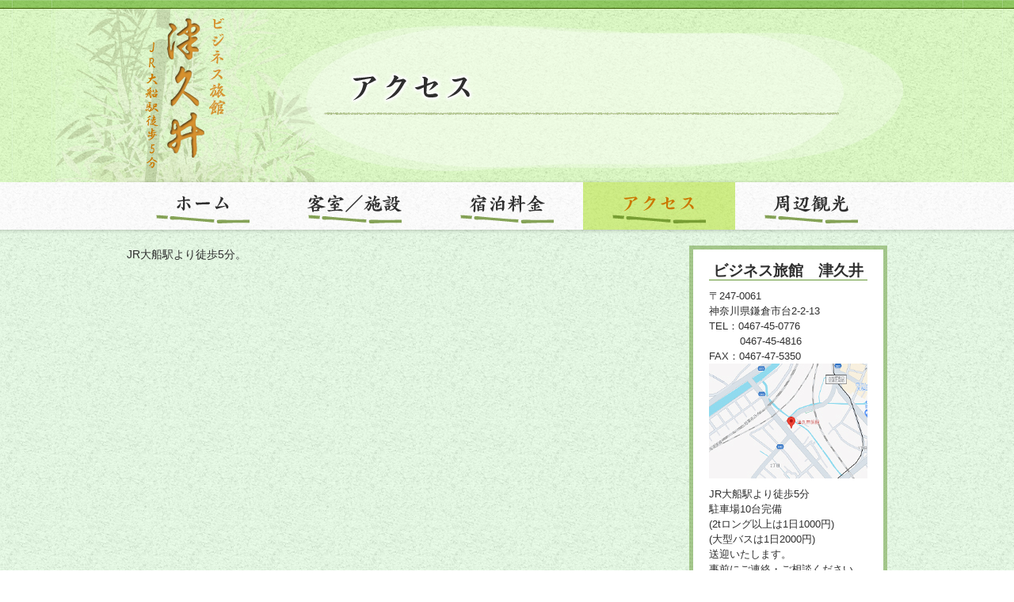

--- FILE ---
content_type: text/html
request_url: https://www.tsukui-ryokan.co.jp/access.html
body_size: 3079
content:
<!DOCTYPE html PUBLIC "-//W3C//DTD XHTML 1.0 Transitional//EN" "http://www.w3.org/TR/xhtml1/DTD/xhtml1-transitional.dtd">
<html xmlns="http://www.w3.org/1999/xhtml" xml:lang="ja" lang="ja">
<head>
<meta http-equiv="Content-Type" content="text/html; charset=utf-8" />
<meta http-equiv="X-UA-Compatible" content="IE=EmulateIE9" />
<meta name="keywords" content="ビジネス旅館津久井,JR大船駅,鎌倉市,観光,宿泊,ビジネスホテル" />
<meta name="description" content="仕事や鎌倉観光のホテル探しなら、JR大船駅近くにあるビジネス旅館　津久井へ。JR大船駅より、徒歩5分。住所：神奈川県鎌倉市台2-2-13" />
<title>アクセス｜鎌倉市にあるビジネス旅館　津久井｜JR大船駅近く、鎌倉観光にも最適です</title>
<meta http-equiv="Content-Script-Type" content="text/javascript" />
<link rel="stylesheet" href="css/base.css" type="text/css" media="screen,print" />
<link rel="shortcut icon" href="favicon.ico" type="image/vnd.microsoft.icon" />
<link rel="icon" href="favicon.ico" type="image/vnd.microsoft.icon" />
<script type="text/javascript" language="javascript" src="js/skitter/jquery-1.6.3.min.js"></script>
<script type="text/javascript" src="js/scrolltopcontrol.js" charset="utf-8"></script>
<script type="text/javascript" src="js/rollover.js"></script>
<script type="text/javascript" src="js/heightLine.js"></script>
</head>

<body>
<div id="wrapper">

<div id="header_wrapper">
    <div id="header">
    <h1 id="logo"><a href="index.html"><img src="images/logo2.png" width="150" height="220" alt="JR大船駅より徒歩5分　鎌倉市にあるビジネス旅館　津久井　鎌倉、江ノ島へのアクセス良好（ビジネス又は観光にも）" /></a></h1>
    <h2><img src="images/h2_img03.png" width="810" height="220" alt="アクセス" /></h2>
    <br class="clear" />
    </div><!--header-->
</div><!--header_wrapper-->

<div id="navi_wrapper">
    <div id="navi">
        <ul class="navi">
            <li class="navi_list"><a href="index.html"><img src="images/navi01.jpg" width="192" height="70" alt="ホーム" class="imgover" /></a></li>
            <li class="navi_list"><a href="guestroom.html"><img src="images/navi02.jpg" width="192" height="70" alt="客室／施設" class="imgover" /></a></li>
            <li class="navi_list"><a href="price.html"><img src="images/navi03.jpg" width="192" height="70" alt="宿泊料金" class="imgover" /></a></li>
            <li class="navi_list"><a href="access.html"><img src="images/navi04_o.jpg" width="192" height="70" alt="アクセス" /></a></li>
            <li class="navi_list"><a href="around.html"><img src="images/navi05.jpg" width="192" height="70" alt="周辺観光" class="imgover" /></a></li>
        </ul>
    <br class="clear" />
    </div><!--navi-->
</div><!--navi_wrapper-->


<div id="contents">

<div id="contents_l">
    <div class="mb20">
    <p class="mb10">JR大船駅より徒歩5分。</p>
    <p class="mb10">
        <iframe src="https://www.google.com/maps/embed?pb=!1m18!1m12!1m3!1d395.20397121197993!2d139.52962861328646!3d35.34883019277512!2m3!1f0!2f0!3f0!3m2!1i1024!2i768!4f120.1!3m3!1m2!1s0x60184561b8905971%3A0x442b67b3694df36!2z5rSl5LmF5LqV5peF6aSo!5e0!3m2!1sja!2sjp!4v1711003657552!5m2!1sja!2sjp" width="690" height="500" style="border:0;" allowfullscreen="" loading="lazy" referrerpolicy="no-referrer-when-downgrade"></iframe>
    </p>
    <div class="left"><p class="mb10">〒247-0061　神奈川県鎌倉市台2-2-13</p>
    <p class="mb10">TEL：0467-45-0776<br />FAX：0467-47-5350</p></div>
    <p class="right img-filter"><a href="http://goo.gl/maps/2w89O" target="_blank"><img src="images/googlemap.jpg" width="202" height="32" alt="GOOGLE MAP" /></a></p>
    <br class="clear" />
    </div>

<div class="mb20">
<h3><img src="images/access_img01.jpg" width="690" height="50" alt="車でお越しの方へ" /></h3>
<ul class="pd10">
<li>■東京より首都高速・横浜新道・東海道/国道1号線などを利用し、約1時間20分</li>
<li>■横浜より横浜横須賀道路・横浜新道・東海道/国道1号線などを利用し、約45分</li>
<li>■藤沢より一般道路を利用し、約13分</li>
</ul>
<h3><img src="images/access_img02.jpg" width="690" height="50" alt="車でお越しの方へ" /></h3>
<p><img src="images/access_img03.jpg" width="690" height="300" alt="電車でお越しの方へ" /></p>
</div>



</div><!--contents_l-->

<div id="contents_r">

    <!--サイドBOX1▼-->
    <p><img src="images/sidebox_t.jpg" width="250" height="10" alt="" /></p>
    <div class="sidebox1">
    <h2 class="title02">ビジネス旅館　津久井</h2>
    <p class="mb10"><img src="images/side_sen.jpg" width="200" height="1" alt="" /></p>
    <p class="fs90">〒247-0061<br />
    神奈川県鎌倉市台2-2-13<br />
    TEL：0467-45-0776<br />　　　0467-45-4816</p>
    <p class="fs90">FAX：0467-47-5350</p>
    <p class="mb10 img-filter"><a href="access.html"><img src="images/side_map.jpg" alt="MAP" width="200" height="145" border="0" /></a></p>
    <p class="fs90">JR大船駅より徒歩5分<br />駐車場10台完備<br>(2tロング以上は1日1000円)<br>(大型バスは1日2000円)<br>送迎いたします。<br>事前にご連絡・ご相談ください。</p>
    </div>
    <p class="mb10"><img src="images/sidebox_b.jpg" width="250" height="10" alt="" /></p>
    <!--サイドBOX1▲-->

     <!--サイドBOX2▼-->
    <h2><img src="images/sidebox2_t.jpg" width="250" height="44" alt="ご予約について" /></h2>
    <div class="sidebox2">
    <p><img src="images/sidebox_tel1.jpg" width="200" height="45" alt="0467-45-0776" /></p>
    <p><img src="images/sidebox_tel.jpg" width="200" height="45" alt="0467-45-4816" /></p>
    <p class="mb10"><img src="images/side_sen.jpg" width="200" height="1" alt="" /></p>

    <p class="mb10 img-filter"><a href="http://www.jhpds.net/tsukui-ryokan.co.jp/uw/uwp3100/uww3101.do?yadNo=302492" target="_blank"><img src="images/side_btn01.jpg" alt="宿泊プラン一覧" width="200" height="32" border="0" /></a></p>
    <p class="mb10"><img src="images/side_sen.jpg" width="200" height="1" alt="" /></p>

    <p class="mb10 img-filter"><a href="https://www.jhpds.net/tsukui-ryokan.co.jp/hi/hip9000/hiw9001Init.do?yadNo=302492" target="_blank"><img src="images/side_btn02.jpg" alt="予約照会・キャンセルページ" width="200" height="32" border="0" /></a></p>
    </div>
    <p class="mb10"><img src="images/sidebox2_b.jpg" width="250" height="15" alt="" /></p>
        <p class="img-filter mb10"><a href="https://trip-ai.jp/lp/302492/?route_cd=yado" target="_blank"><img src="images/ai_banner.png" width="250px;"></a></p>
    <!--サイドBOX2▲-->


<div class="sidebana">
<p class="img-filter mb10"><a href="around.html"><img src="images/side_bana01.jpg" width="250" height="120" alt="周辺観光" /></a></p>
<p class="fs90">鶴岡八幡宮・円覚寺・建長寺・高徳院・長谷寺・極楽寺・稲村ヶ崎・七里ヶ浜・江ノ島などの鎌倉観光をご予定の方へ観光施設のご案内をしております。</p>
</div>


</div><!--contents_r-->
<br class="clear" />
</div><!--contents-->


<div id="footer_wrapper">
    <div id="footer">
      <div id="footer_navi">
            <ul class="footer_navi">
              <li class="fnavi_list1"><a href="index.html">ホーム</a></li>
                <li class="fnavi_list"><a href="guestroom.html">客室／施設</a></li>
                <li class="fnavi_list"><a href="price.html">宿泊料</a></li>
                <li class="fnavi_list"><a href="access.html">アクセス</a></li>
                <li class="fnavi_list0"><a href="around.html">周辺観光</a></li>
            </ul>
      </div><!--footer_navi-->


        <div class="copy">Copyright© 2014 ビジネス旅館　津久井 All Rights Reserved. </div>

    </div><!--footer-->
</div><!--footer_wrapper-->



</div><!--wrapper-->
<p id="back-top"><a onclick="backToTop(); return false"><img src="images/pagetop.png" width="53" height="53" alt="pagetop" /></a></p>
<script type="text/javascript">
<!--
function showimg1(){
     document.area1.src = "images/img01.jpg";
}
function showimg2(){
     document.area1.src = "images/img02.jpg";
}
function showimg3(){
     document.area1.src = "images/img03.jpg";
}
function showimg4(){
     document.area1.src = "images/img04.jpg";
}
function showimg5(){
     document.area1.src = "images/img05.jpg";
}
function showimg6(){
     document.area1.src = "images/img06.jpg";
}
-->
</script>

<script>(function(){

var d=document;

d['__tripai_domain']='trip-ai.jp';

d['__tripai_id']='302492';

var s='https://trip-ai.jp/trip-ai-banner/js/tripai_banner.js',

a=d.createElement('script'), m=d.getElementsByTagName('script')[0];

a.async=true,a.src=s,m.parentNode.insertBefore(a,m);})();</script>
</body>
</html>


--- FILE ---
content_type: text/css
request_url: https://www.tsukui-ryokan.co.jp/css/base.css
body_size: 2444
content:
@charset "utf-8";

/*reset css
---------------------------------------------------*/

html, body, div, span, applet, object, iframe,
h1, h2, h3, h4, h5, h6, p, blockquote, pre,
a, abbr, acronym, address, big, cite, code,
del, dfn, em, img, ins, kbd, q, s, samp,
small, strike, strong, sub, sup, tt, var,
b, u, i, center,
dl, dt, dd, ol, ul, li,
fieldset, form, label, legend,
table, caption, tbody, tfoot, thead, tr, th, td,
article, aside, canvas, details, embed,
figure, figcaption, footer, header, hgroup,
menu, nav, output, ruby, section, summary,
time, mark, audio, video {
	margin: 0;
	padding: 0;
	border: 0;
	font-style:normal;
    font-weight: normal;
	font-size: 100%;
	vertical-align: baseline;
}

article, aside, details, figcaption, figure,
footer, header, hgroup, menu, nav, section {
	display: block;
}


body {
	 font-family:"ヒラギ ノ角ゴPro W3", "Hiragino Kaku Gothic Pro", Osaka, "メイリ オ", "ＭＳ Ｐゴ シック", Meiryo, sans-serif;
     font-size:90%;
     line-height:160%;
     color:#2e2e2e;
}

html{
    overflow-y: scroll;
}

blockquote, q {
	quotes: none;
}

blockquote:before, blockquote:after,
q:before, q:after {
	content: '';
	content: none;
}

input, textarea,{
	margin: 0;
	padding: 0;
}

ol, ul{
    list-style:none;
}

table{
    border-collapse: collapse; 
    border-spacing:0;
}

caption, th{
    text-align: left;
}

a:focus {
	outline:none;
}

.clearfix:after {
	content: "."; 
	display: block;
	clear: both;
	height: 0;
	visibility: hidden;
}

.clearfix {
	min-height: 1px;
}

* html .clearfix {
	height: 1px;
}

.clear {clear:both; margin:0;padding:0}


.img-filter a:hover img {
	opacity: 0.7;
 filter: alpha(opacity=80);
 -moz-opacity: 0.7;
}

/* css
---------------------------------------------------*/

#wrapper {width:100%; background:url(../images/bg.jpg) repeat top;}


/* header */
#header_wrapper{
	width:100%;
	background:url(../images/header_bg.jpg) repeat-x top;
}
#top_header{
	width:1200px;
	background:url(../images/main_bg.jpg) no-repeat center top;
	margin:0px auto;
	height:420px;
}
#header{
	width:1200px;
	background:url(../images/main_bg.jpg) no-repeat center top;
	margin:0px auto;
	height:230px;
}




/* navi横 */
#navi_wrapper{
	width:100%;
	background:url(../images/navi_bg.jpg) repeat-x center;
	height:70px;
}
#navi {width:960px;	margin:0px auto; height:70px;}
.navi {margin-top:0px; margin-bottom:0px; height:70px;}
.navi_list {float:left; height:70px;}


/*contents*/
#contents{width:960px; margin:0px auto; padding:10px 0px;}
#contents_l {float:left; width:690px;}
#contents_r {float:right; width:250px;}

/*logo*/
#top_header #logo{float:left; margin-top:20px; margin-left:90px;}
#header #logo{float:left; margin-top:10px; margin-left:120px;}

/*main画像*/
.main {
	width:820px;
	height:410px;
	float:right;
	margin-top:10px;
	margin-right:120px;
}
/*h2画像*/
#header h2 {
	width:810px;
	height:220px;
	float:right;
	margin-top:10px;
	margin-right:90px;
}

/*footer*/
#footer_wrapper {
	background:url(../images/footer_bg.jpg) repeat-x;
	height:130px;
}
#footer {
	width:960px;
	margin:0px auto;
	height:130px;
}

#footer_navi {
	width:960px;
}
.footer_navi{padding:30px 0px;}
.fnavi_list {
	float:left;
	border-right:1px solid #2e2e2e;
	margin:8px 0px 8px 0px;
	padding:0px 8px 0px 8px;
	font-size:80%;
	line-height:100%;
	color:#2e2e2e;
}
.fnavi_list0 {
	float:left;
	border-right:none;
	margin:8px 0px 8px 0px;
	padding:0px 8px 0px 8px;
	font-size:80%;
	line-height:100%;
	color:#2e2e2e;
}
.fnavi_list1 {
	float:left;
	border-right:1px solid #2e2e2e;
	margin:8px 0px 8px 0px;
	padding:0px 8px 0px 0px;
	font-size:80%;
	line-height:100%;
	color:#2e2e2e;
}
.footer_navi a {text-decoration:none; color:#2e2e2e;}
.footer_navi a:hover {color:#e45d37;}
.copy{
	text-align:right;
}



/* pagetop
----------------------------------------------------------*/

#back-top  {    
	display: none;
	position:fixed;
	bottom: 100px;
	right: 35px;
}
#back-top  a {
    cursor: pointer;
}


/* サイド
----------------------------------------------------------*/
.sidebox1{
	background-image:url(../images/sidebox_bg.jpg);
	background-repeat:repeat-y;
	padding:10px 25px 10px 25px;
}
.mt9{margin-top:9px;}

.sidebox2{
	background-image:url(../images/sidebox2_bg.jpg);
	background-repeat:repeat-y;
	padding:10px 25px 10px 25px;
}




/*共通*/
.red{color:#F00;}
.mt10{margin-top:10px;}
.mb10{margin-bottom:10px;}
.mb20{margin-bottom:20px;}
.mb30{margin-bottom:30px;}
.pd10{padding:10px;}
.tar {text-align:right;}
.tac {text-align:center;}
a.link01{text-decoration:none; color:#333333;}
a.link01:hover{color:#3b8cd7;}

.left {float:left;}
.right {float:right;}
.bold{font-weight:bold;}
.fs90{font-size:90%; line-height:150%;}
.fs80{font-size:80%; line-height:140%;}
.fs70{font-size:70%; line-height:130%;}

.list01{list-style:disc outside; margin-left:15px;}
.list02{list-style:outside decimal; margin-left:30px;}


/*タイトル
----------------------------------------------------------*/
.title01{
	background-image:url(../images/top_img04.jpg);
	background-repeat:no-repeat;
	height:40px;
	width:690px;
	line-height:40px;
	font-weight:bold;
	font-size:120%;
	text-indent:15px;
}
.title02{
	font-weight:bold;
	font-size:130%;
	text-align:center;
}

.title03{
	font-weight:bold;
	font-size:130%;
	text-align:center;
	background-image:url(../images/top_img04.jpg);
	background-position:center;
	margin-bottom:10px;
	height:40px;
	line-height:40px;
}





/*ページ共通コンタクト
----------------------------------------------------------*/
.contact_box{ margin-bottom:20px;}
.contact_txt{
	width:380px;
	float:right;	
}
.contact_txt p {font-weight:bold;}





.table01 {
	width:100%;
	font-size:90%;
	border: 1px solid #CCCCCC;
}
.table02{
	width:100%;
	font-size:90%;
}
.th01 {
	vertical-align:middle;
	padding:10px;
	background-color: #efefef;
    border: 1px solid #CCCCCC;
}
.th02 {
	vertical-align:middle;
	text-align:center;
	padding:10px;
	background-color: #efefef;
    border:1px solid #CCCCCC;
}
.td01 {
	padding:10px;
	vertical-align:middle;
	line-height:20px;
	border:1px solid ;
	border-color:#CCCCCC #CCCCCC #CCCCCC #fff;
}
.td02 {
	padding:10px;
	vertical-align:middle;
	line-height:20px;
	border:#999 dotted 1px;
	text-align:center;
}


/*トップページ
----------------------------------------------------------*/
.top_ss{
	width:307px;
	border-bottom:#c7ddb9 solid 1px;
	border-left:#c7ddb9 solid 1px;
	border-right:#c7ddb9 solid 1px;
	padding:13px;
	background-color:#FFF;
}





/* contact
----------------------------------------------------------*/
.contact_table{
	border: 1px solid #CCCCCC;
    border-collapse: collapse;
    margin-bottom: 15px;
    width: 100%;
}
.contact_table th{
    background-color: #e7e2d3;
    border: 1px solid #CCCCCC;
    border-collapse: collapse;
	padding:8px 10px;
	width:150px;
	vertical-align:middle;
}
.contact_table td{
	border:1px solid ;
	border-color:#CCCCCC #CCCCCC #CCCCCC #fff;	
	padding:8px 10px;
	vertical-align:middle;
}
.contact_table th span,.contact_table td span {
	color:#cc0000;
	font-weight:bold;
}
.form30 {width:30px;}
.form50 {width:50px;}
.form75 {width:75px;}
.form100 {width:100px;}
.form200 {width:200px;}
.form250 {width:250px;}
.form300 {width:300px;}
.form400 {width:400px;}
.form450 {width:450px;}
.form500 {width:500px;}
.form600 {width:600px;}
.form650 {width:650px;}
.form700 {width:700px;}


.contact_p {
	width:678px;
	background-color: #e7e2d3;
	padding:10px;
	border:1px #8d8260 solid;
	margin-bottom:10px;
}

.needinput{background-color:#fee;border:1px solid #ccc}
input[type="checkbox"], input[type="radio"] {vertical-align:middle;}
input[type="text"], select{border:1px solid #ccc; padding:2px;}
textarea{font-size:100%;border:1px solid #ccc;padding:2px;}
/*input[type="file"]{border:1px solid #ccc; padding:2px;}*/

input[type="submit"]{padding:2px;}
input[type="button"]{padding:2px;}


/**/
.list_link{width:220px; float:right;}
.list_link li { float:left; width:110px; text-align:center; margin-bottom:3px;}